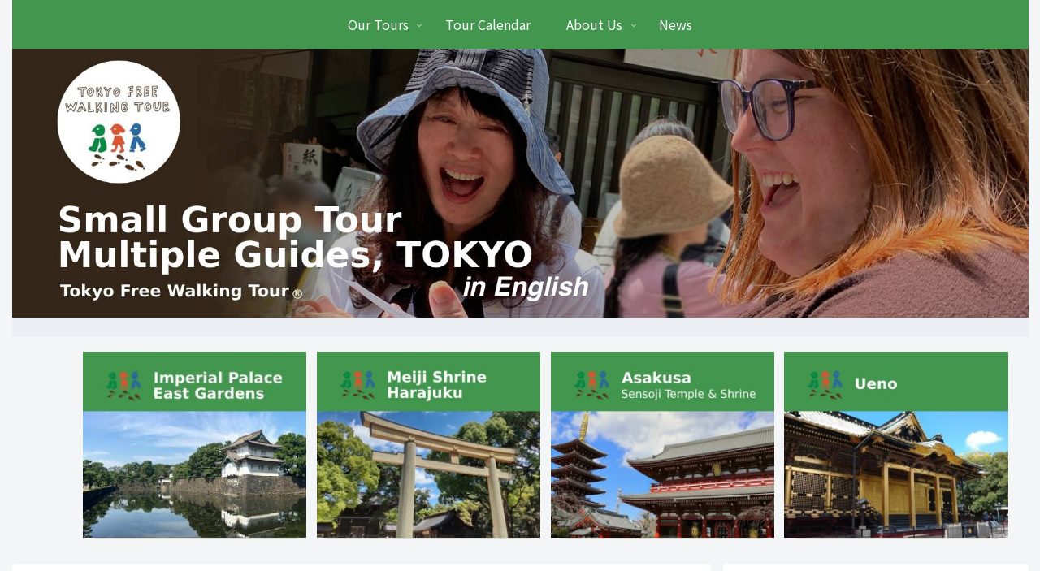

--- FILE ---
content_type: text/css
request_url: https://tfwt.jp/wp-content/themes/cocoon-master/webfonts/icomoon/style.css?v=2.7.0.2&ver=6.9&fver=20240613112736
body_size: 812
content:
[class^="icon-"], [class*=" icon-"] {
  /* use !important to prevent issues with browser extensions that change fonts */
  font-family: 'icomoon' !important;
  speak: never;
  font-style: normal;
  font-weight: normal;
  font-variant: normal;
  text-transform: none;
  line-height: 1;

  /* Enable Ligatures ================ */
  letter-spacing: 0;
  -webkit-font-feature-settings: "liga";
  -moz-font-feature-settings: "liga=1";
  -moz-font-feature-settings: "liga";
  -ms-font-feature-settings: "liga" 1;
  font-feature-settings: "liga";
  -webkit-font-variant-ligatures: discretionary-ligatures;
  font-variant-ligatures: discretionary-ligatures;

  /* Better Font Rendering =========== */
  -webkit-font-smoothing: antialiased;
  -moz-osx-font-smoothing: grayscale;
}

.icon-mastodon-logo:before {
  content: "\e927";
}
.icon-mastodon:before {
  content: "\e928";
}
.icon-bluesky-logo:before {
  content: "\e925";
}
.icon-bluesky:before {
  content: "\e923";
}
.icon-misskey-logo:before {
  content: "\e926";
}
.icon-misskey:before {
  content: "\e924";
}
.icon-paw:before {
  content: "\e907";
}
.icon-check-box:before {
  content: "\e908";
}
.icon-check-box-none:before {
  content: "\e909";
}
.icon-check:before {
  content: "\e90a";
}
.icon-circle:before {
  content: "\e90b";
}
.icon-ban:before {
  content: "\e90d";
}
.icon-question:before {
  content: "\e90f";
}
.icon-info:before {
  content: "\e910";
}
.icon-speech-balloon:before {
  content: "\e911";
}
.icon-thumb-up:before {
  content: "\e918";
}
.icon-thumb-down:before {
  content: "\e91a";
}
.icon-triangle:before {
  content: "\e91b";
}
.icon-user-man:before {
  content: "\e91d";
}
.icon-user-women:before {
  content: "\e91e";
}
.icon-warning:before {
  content: "\e921";
}
.icon-cross:before {
  content: "\e922";
}
.icon-tiktok-logo:before {
  content: "\e906";
}
.icon-note-logo:before {
  content: "\e905";
}
.icon-rakuten-logo:before {
  content: "\e903";
}
.icon-rakuten-room-logo:before {
  content: "\e904";
}
.icon-slack-logo:before {
  content: "\e900";
}
.icon-amp-logo2:before {
  content: "\e93c";
}
.icon-amp-logo:before {
  content: "\e93b";
}
.icon-feedly-logo:before {
  content: "\e92e";
}
.icon-flickr-logo:before {
  content: "\e92f";
}
.icon-google-plus-logo:before {
  content: "\e930";
}
.icon-hatebu-logo:before {
  content: "\e931";
}
.icon-line-logo:before {
  content: "\e935";
}
.icon-pinterest-logo:before {
  content: "\e936";
}
.icon-push7-logo:before {
  content: "\e937";
}
.icon-rss-logo:before {
  content: "\e938";
}
.icon-twitter-logo:before {
  content: "\e939";
}
.icon-youtube-logo:before {
  content: "\e93a";
}
.icon-push7:before {
  content: "\e90e";
}
.icon-evernote:before {
  content: "\e912";
}
.icon-feedly:before {
  content: "\e913";
}
.icon-pocket:before {
  content: "\e914";
}
.icon-line:before {
  content: "\e915";
}
.icon-hatena:before {
  content: "\e916";
}
.icon-facebook-logo:before {
  content: "\e92d";
}
.icon-facebook:before {
  content: "\e919";
}
.icon-twitter:before {
  content: "\e91c";
}
.icon-youtube:before {
  content: "\e91f";
}
.icon-flickr2:before {
  content: "\e920";
}
.icon-delicious:before {
  content: "\e92b";
}
.icon-pinterest:before {
  content: "\e92c";
}
.icon-googleplus:before {
  content: "\ea8b";
}
.icon-instagram-logo:before {
  content: "\ea92";
}
.icon-github-logo:before {
  content: "\eab0";
}
.icon-home-logo:before {
  content: "\e902";
}
.icon-amazon-logo:before {
  content: "\ea87";
}
.icon-linkedin-logo:before {
  content: "\eaca";
}
.icon-codepen-logo:before {
  content: "\eae8";
}
.icon-comment:before {
  content: "\e96b";
}
.icon-soundcloud-logo:before {
  content: "\eac3";
}
.icon-linkedin:before {
  content: "\eacb";
}
.icon-twitch-logo:before {
  content: "\ea9f";
}
.icon-heart:before {
  content: "\e9da";
}
.icon-heart-broken:before {
  content: "\e9db";
}
.icon-x-corp-logo:before {
  content: "\e90c";
}
.icon-x-corp:before {
  content: "\e917";
}
.icon-copy:before {
  content: "\e901";
}


--- FILE ---
content_type: application/x-javascript;charset=UTF-8
request_url: https://www.jscache.com/wejs?wtype=certificateOfExcellence&uniq=505&locationId=3587204&lang=ja&year=2025&display_version=2
body_size: 279
content:
(function(t,r,i,p){i=t.createElement(r);i.src="https://www.tripadvisor.jp/WidgetEmbed-certificateOfExcellence?year=2025&locationId=3587204&display_version=2&uniq=505&lang=ja";i.async=true;p=t.getElementsByTagName(r)[0];p.parentNode.insertBefore(i,p)})(document,"script");
